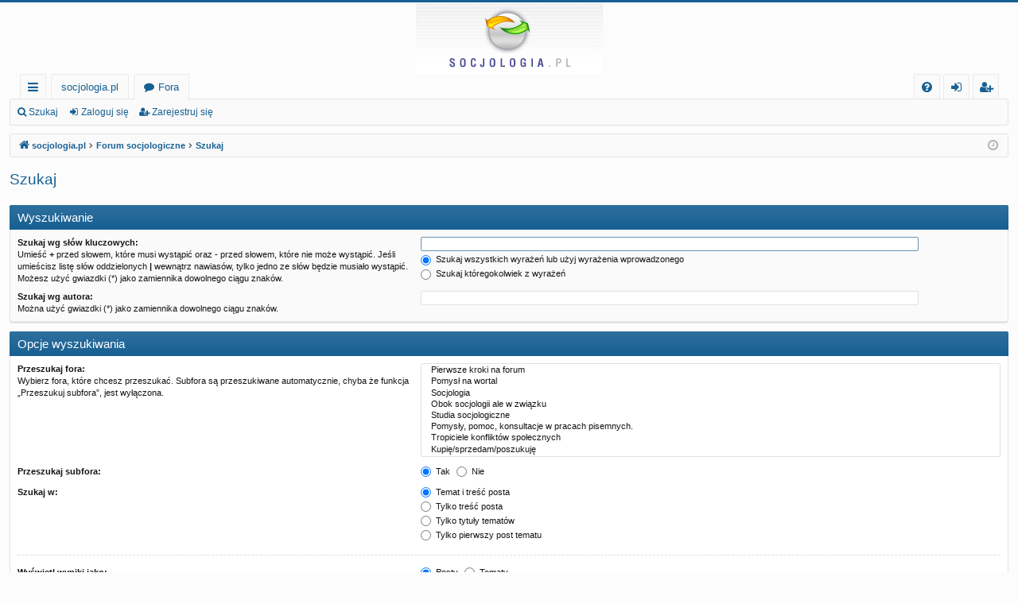

--- FILE ---
content_type: text/html; charset=UTF-8
request_url: https://socjologia.pl/search.php?sid=8463f67a3484d1d526623ef6ecca18bc
body_size: 4265
content:
<!DOCTYPE html>
<html dir="ltr" lang="pl">
<head>
<meta charset="utf-8" />
<meta http-equiv="X-UA-Compatible" content="IE=edge">
<meta name="viewport" content="width=device-width, initial-scale=1" />

<title>Socjologia.pl - wortal poświęcony socjologii - Szukaj</title>




	<link rel="alternate" type="application/atom+xml" title="Kanał - Socjologia.pl - wortal poświęcony socjologii" href="/feed?sid=ba06c87fc41c75b16fc41d00a38812d0">			<link rel="alternate" type="application/atom+xml" title="Kanał - Nowe tematy" href="/feed/topics?sid=ba06c87fc41c75b16fc41d00a38812d0">				

<!--
	phpBB style name: basic
	Based on style:   prosilver
	Original author:  Arty ( https://www.artodia.com )
	Modified by: 	  MrGaby
-->


<link href="./assets/css/font-awesome.min.css?assets_version=87" rel="stylesheet">
<link href="./styles/basic/theme/stylesheet.css?assets_version=87" rel="stylesheet">




<!--[if lte IE 9]>
	<link href="./styles/basic/theme/tweaks.css?assets_version=87" rel="stylesheet">
<![endif]-->





</head>
<body id="phpbb" class="nojs notouch section-search ltr " data-online-text="Online">


	<a id="top" class="top-anchor" accesskey="t"></a>
	<div id="page-header" class="page-width">
		<div class="headerbar" role="banner">
					<div class="inner">

			<div id="site-description" class="site-description">
				<a id="logo" class="logo" href="https://socjologia.pl/" title="socjologia.pl">
					<img src="./styles/basic/theme/images/logo.png" data-src-hd="./styles/basic/theme/images/logo_hd.png" alt="Socjologia.pl - wortal poświęcony socjologii"/>
				</a>
				<p class="sitename">Socjologia.pl - wortal poświęcony socjologii</p>
				<p>Witamy na stronie socjologia.pl - polskim wortalu socjologicznym. Forum socjologów. Socjologia w szkole wyższej i na co dzień. Pomysły, pomoc, konsultacje w pracach pisemnych z socjologii.</p>
				<p class="skiplink"><a href="#start_here">Przejdź do zawartości</a></p>
			</div>

									
			</div>
					</div>


				


<div class="navbar tabbed not-static" role="navigation">
	<div class="inner page-width">
		<div class="nav-tabs" data-current-page="search">
			<ul class="leftside">
				<li id="quick-links" class="quick-links tab responsive-menu dropdown-container">
					<a href="#" class="nav-link dropdown-trigger">Więcej…</a>
					<div class="dropdown">
						<div class="pointer"><div class="pointer-inner"></div></div>
						<ul class="dropdown-contents" role="menu">
								
			<li class="separator"></li>
													<li>
								<a href="./search.php?search_id=unanswered&amp;sid=ba06c87fc41c75b16fc41d00a38812d0" role="menuitem">
									<i class="icon fa-file-o fa-fw icon-gray" aria-hidden="true"></i><span>Tematy bez odpowiedzi</span>
								</a>
							</li>
							<li>
								<a href="./search.php?search_id=active_topics&amp;sid=ba06c87fc41c75b16fc41d00a38812d0" role="menuitem">
									<i class="icon fa-file-o fa-fw icon-blue" aria-hidden="true"></i><span>Aktywne tematy</span>
								</a>
							</li>
							<li class="separator"></li>
							<li>
								<a href="./search.php?sid=ba06c87fc41c75b16fc41d00a38812d0" role="menuitem">
									<i class="icon fa-search fa-fw" aria-hidden="true"></i><span>Szukaj</span>
								</a>
							</li>	
	
													</ul>
					</div>
				</li>
													<li class="tab home" data-responsive-class="small-icon icon-home">
						<a class="nav-link" href="https://socjologia.pl/" data-navbar-reference="home">socjologia.pl</a>
					</li>
								<li class="tab forums selected" data-responsive-class="small-icon icon-forums">
					<a class="nav-link" href="./index.php?sid=ba06c87fc41c75b16fc41d00a38812d0">Fora</a>
				</li>
											</ul>
			<ul class="rightside" role="menu">
								<li class="tab faq" data-select-match="faq" data-responsive-class="small-icon icon-faq">
					<a class="nav-link" href="/help/faq?sid=ba06c87fc41c75b16fc41d00a38812d0" rel="help" title="Często zadawane pytania" role="menuitem">
						<i class="icon fa-question-circle fa-fw" aria-hidden="true"></i><span>FAQ</span>
					</a>
				</li>
																									<li class="tab login"  data-skip-responsive="true" data-select-match="login"><a class="nav-link" href="./ucp.php?mode=login&amp;redirect=search.php&amp;sid=ba06c87fc41c75b16fc41d00a38812d0" title="Zaloguj się" accesskey="x" role="menuitem">Zaloguj się</a></li>
											<li class="tab register" data-skip-responsive="true" data-select-match="register"><a class="nav-link" href="./ucp.php?mode=register&amp;sid=ba06c87fc41c75b16fc41d00a38812d0" role="menuitem">Zarejestruj się</a></li>
																	</ul>
		</div>
	</div>
</div>

<div class="navbar secondary">
	<ul role="menubar">
											<li class="small-icon icon-search"><a href="./search.php?sid=ba06c87fc41c75b16fc41d00a38812d0">Szukaj</a></li>
														<li class="small-icon icon-login"><a href="./ucp.php?mode=login&amp;redirect=search.php&amp;sid=ba06c87fc41c75b16fc41d00a38812d0" title="Zaloguj się">Zaloguj się</a></li>
									<li class="small-icon icon-register"><a href="./ucp.php?mode=register&amp;sid=ba06c87fc41c75b16fc41d00a38812d0">Zarejestruj się</a></li>
									
			</ul>
</div>

	</div>

<div id="wrap" class="page-width">

	
	<a id="start_here" class="top-anchor"></a>
	<div id="page-body" class="page-body" role="main">
		<div class="navbar">
	<ul id="nav-breadcrumbs" class="nav-breadcrumbs linklist navlinks" role="menubar">
				
		
		<li class="breadcrumbs" itemscope itemtype="https://schema.org/BreadcrumbList">

						<span class="crumb" itemtype="https://schema.org/ListItem" itemprop="itemListElement" itemscope><a itemprop="item" href="https://socjologia.pl/" data-navbar-reference="home"><i class="icon fa-home fa-fw" aria-hidden="true"></i><span itemprop="name">socjologia.pl</span></a><meta itemprop="position" content="1" /></span>
			
						<span class="crumb" itemtype="https://schema.org/ListItem" itemprop="itemListElement" itemscope><a itemprop="item" href="./index.php?sid=ba06c87fc41c75b16fc41d00a38812d0" accesskey="h" data-navbar-reference="index"><span itemprop="name">Forum socjologiczne</span></a><meta itemprop="position" content="2" /></span>

									
						<span class="crumb" itemtype="https://schema.org/ListItem" itemprop="itemListElement" itemscope><a itemprop="item" href="./search.php?sid=ba06c87fc41c75b16fc41d00a38812d0"><span itemprop="name">Szukaj</span></a><meta itemprop="position" content="3" /></span>
						
			
		</li>

		
				<li class="rightside dropdown-container icon-only">
			<a href="#" class="dropdown-trigger time" title="Dzisiaj jest wt sty 27, 2026 3:35 am"><i class="fa fa-clock-o"></i></a>
			<div class="dropdown">
				<div class="pointer"><div class="pointer-inner"></div></div>
				<ul class="dropdown-contents">
					<li>Dzisiaj jest wt sty 27, 2026 3:35 am</li>
					<li>Strefa czasowa <span title="Europa/Warszawa">UTC+01:00</span></li>
				</ul>
			</div>
		</li>
	</ul>
</div>

		
		
<h2 class="solo">Szukaj</h2>

<form method="get" action="./search.php" data-focus="keywords">

<div class="panel">
	<div class="inner">
	<h3>Wyszukiwanie</h3>

		<fieldset>
		<dl>
		<dt><label for="keywords">Szukaj wg słów kluczowych:</label><br /><span>Umieść <strong>+</strong> przed słowem, które musi wystąpić oraz <strong>-</strong> przed słowem, które nie może wystąpić. Jeśli umieścisz listę słów oddzielonych <strong>|</strong> wewnątrz nawiasów, tylko jedno ze słów będzie musiało wystąpić. Możesz użyć gwiazdki (*) jako zamiennika dowolnego ciągu znaków.</span></dt>
		<dd><input type="search" class="inputbox" name="keywords" id="keywords" size="40" title="Szukaj wg słów kluczowych" /></dd>
		<dd><label for="terms1"><input type="radio" name="terms" id="terms1" value="all" checked="checked" /> Szukaj wszystkich wyrażeń lub użyj wyrażenia wprowadzonego</label></dd>
		<dd><label for="terms2"><input type="radio" name="terms" id="terms2" value="any" /> Szukaj któregokolwiek z wyrażeń</label></dd>
	</dl>
	<dl>
		<dt><label for="author">Szukaj wg autora:</label><br /><span>Można użyć gwiazdki (*) jako zamiennika dowolnego ciągu znaków.</span></dt>
		<dd><input type="search" class="inputbox" name="author" id="author" size="40" title="Szukaj wg autora" /></dd>
	</dl>
		</fieldset>
	
	</div>
</div>

<div class="panel bg2">
	<div class="inner">

	<h3>Opcje wyszukiwania</h3>

		<fieldset>
		<dl>
		<dt><label for="search_forum">Przeszukaj fora:</label><br /><span>Wybierz fora, które chcesz przeszukać. Subfora są przeszukiwane automatycznie, chyba że funkcja „Przeszukuj subfora”, jest wyłączona.</span></dt>
		<dd><select name="fid[]" id="search_forum" multiple="multiple" size="8" title="Przeszukaj fora"><option value="17">&nbsp; &nbsp;Pierwsze kroki na forum</option><option value="16">&nbsp; &nbsp;Pomysł na wortal</option><option value="28">&nbsp; &nbsp;Socjologia </option><option value="50">&nbsp; &nbsp;Obok socjologii ale w związku</option><option value="10">&nbsp; &nbsp;Studia socjologiczne</option><option value="39">&nbsp; &nbsp;Pomysły, pomoc, konsultacje w pracach pisemnych. </option><option value="49">&nbsp; &nbsp;Tropiciele konfliktów społecznych</option><option value="12">&nbsp; &nbsp;Kupię/sprzedam/poszukuję</option><option value="63">&nbsp; &nbsp;Encyklopedia</option><option value="58">&nbsp; &nbsp;Prace socjologiczne</option><option value="56">&nbsp; &nbsp;Recenzje</option><option value="54">&nbsp; &nbsp;Ankiety</option><option value="60">&nbsp; &nbsp;Dzienniki użytkowników</option><option value="61">&nbsp; &nbsp;Konkursy</option><option value="62">&nbsp; &nbsp;Wiadomości</option><option value="64">&nbsp; &nbsp;Statystyki</option></select></dd>
	</dl>
	<dl>
		<dt><label for="search_child1">Przeszukaj subfora:</label></dt>
		<dd>
			<label for="search_child1"><input type="radio" name="sc" id="search_child1" value="1" checked="checked" /> Tak</label>
			<label for="search_child2"><input type="radio" name="sc" id="search_child2" value="0" /> Nie</label>
		</dd>
	</dl>
	<dl>
		<dt><label for="sf1">Szukaj w:</label></dt>
		<dd><label for="sf1"><input type="radio" name="sf" id="sf1" value="all" checked="checked" /> Temat i treść posta</label></dd>
		<dd><label for="sf2"><input type="radio" name="sf" id="sf2" value="msgonly" /> Tylko treść posta</label></dd>
		<dd><label for="sf3"><input type="radio" name="sf" id="sf3" value="titleonly" /> Tylko tytuły tematów</label></dd>
		<dd><label for="sf4"><input type="radio" name="sf" id="sf4" value="firstpost" /> Tylko pierwszy post tematu</label></dd>
	</dl>
	
	<hr class="dashed" />

		<dl>
		<dt><label for="show_results1">Wyświetl wyniki jako:</label></dt>
		<dd>
			<label for="show_results1"><input type="radio" name="sr" id="show_results1" value="posts" checked="checked" /> Posty</label>
			<label for="show_results2"><input type="radio" name="sr" id="show_results2" value="topics" /> Tematy</label>
		</dd>
	</dl>
	<dl>
		<dt><label for="sd">Sortuj wyniki wg:</label></dt>
		<dd><select name="sk" id="sk"><option value="a">Autor</option><option value="t" selected="selected">Czas posta</option><option value="f">Forum</option><option value="i">Tytuł tematu</option><option value="s">Temat posta</option></select>&nbsp;
			<label for="sa"><input type="radio" name="sd" id="sa" value="a" /> Rosnąco</label>
			<label for="sd"><input type="radio" name="sd" id="sd" value="d" checked="checked" /> Malejąco</label>
		</dd>
	</dl>
	<dl>
		<dt><label>Wyświetl wyniki z ostatnich:</label></dt>
		<dd><select name="st" id="st"><option value="0" selected="selected">Wszystkie wyniki</option><option value="1">1 dzień</option><option value="7">7 dni</option><option value="14">2 tygodnie</option><option value="30">1 miesiąc</option><option value="90">3 miesiące</option><option value="180">6 miesięcy</option><option value="365">1 rok</option></select></dd>
	</dl>
	<dl>
		<dt>
			<label for="ch">Wyświetl pierwsze:</label>
			<br><span>Ustaw 0, aby wyświetlić cały post.</span>
		</dt>
		<dd><input id="ch" name="ch" type="number" value="300" min="0" max="9999" title="Wyświetl pierwsze"> znaków w poście</dd>
	</dl>
		</fieldset>
	
	</div>
</div>

<div class="panel bg1">
	<div class="inner">

	<fieldset class="submit-buttons">
		<input type="hidden" name="t" value="0" />
<input type="hidden" name="sid" value="ba06c87fc41c75b16fc41d00a38812d0" />
<input type="reset" value="Wyczyść" name="reset" class="button2" />&nbsp;
		<input type="submit" name="submit" value="Szukaj" class="button1" />
	</fieldset>

	</div>
</div>

</form>


			</div>


	<div class="navbar" role="navigation">
	<div class="inner">

	<ul id="nav-footer" class="nav-footer linklist" role="menubar">
		<li class="breadcrumbs">
							<span class="crumb"><a href="https://socjologia.pl/" data-navbar-reference="home"><i class="icon fa-home fa-fw" aria-hidden="true"></i><span>socjologia.pl</span></a></span>									<span class="crumb"><a href="./index.php?sid=ba06c87fc41c75b16fc41d00a38812d0" data-navbar-reference="index"><span>Forum socjologiczne</span></a></span>					</li>
		
				<li class="rightside">Strefa czasowa <span title="Europa/Warszawa">UTC+01:00</span></li>
							<li class="rightside">
				<a href="./ucp.php?mode=delete_cookies&amp;sid=ba06c87fc41c75b16fc41d00a38812d0" data-ajax="true" data-refresh="true" role="menuitem">
					<i class="icon fa-trash fa-fw" aria-hidden="true"></i><span>Usuń ciasteczka witryny</span>
				</a>
			</li>
																<li class="rightside" data-last-responsive="true">
				<a href="./memberlist.php?mode=contactadmin&amp;sid=ba06c87fc41c75b16fc41d00a38812d0" role="menuitem">
					<i class="icon fa-envelope fa-fw" aria-hidden="true"></i><span>Kontakt z nami</span>
				</a>
			</li>
			</ul>

	</div>
</div>
</div>

<div id="page-footer" class="page-width" role="contentinfo">
	
	<div class="copyright">
				<p class="footer-row">
			<span class="footer-copyright">Technologię dostarcza <a href="https://www.phpbb.com/">phpBB</a>&reg; Forum Software &copy; phpBB Limited</span>
		</p>
		<p class="footer-row">
			<span class="footer-copyright">Style autor: <a href="https://www.artodia.com/">Arty</a> - phpBB 3.3 autor: MrGaby</span>
		</p>
				<p class="footer-row" role="menu">
<span class="footer-copyright">--- Linki p&#322;atne wykupione przez niezwi&#261;zane z nami serwisy: <a class="footer-link" href="https://pisanie.edu.pl/" title="pisanie prac" role="menuitem">pisanie prac</a>, <a class="footer-link" href="https://pracedyplomowe.eu/" title="prace dyplomowe" role="menuitem">prace dyplomowe</a></span> ---
		</p>
						<p class="footer-row" role="menu">
			<a class="footer-link" href="./ucp.php?mode=privacy&amp;sid=ba06c87fc41c75b16fc41d00a38812d0" title="Zasady ochrony danych osobowych" role="menuitem">
				<span class="footer-link-text">Zasady ochrony danych osobowych</span>
			</a>
			|
			<a class="footer-link" href="./ucp.php?mode=terms&amp;sid=ba06c87fc41c75b16fc41d00a38812d0" title="Regulamin" role="menuitem">
				<span class="footer-link-text">Regulamin</span>
			</a>
		</p>
					</div>

	<div id="darkenwrapper" class="darkenwrapper" data-ajax-error-title="Błąd AJAX" data-ajax-error-text="Twoje żądanie nie zostało przetworzone." data-ajax-error-text-abort="Użytkownik usunął żądanie." data-ajax-error-text-timeout="Upłynął limit czasu żądania. Ponów próbę." data-ajax-error-text-parsererror="Coś się stało podczas przetwarzania żądania i serwer zwrócił nieprawidłową odpowiedź.">
		<div id="darken" class="darken">&nbsp;</div>
	</div>

	<div id="phpbb_alert" class="phpbb_alert" data-l-err="Błąd" data-l-timeout-processing-req="Upłynął limit czasu żądania.">
		<a href="#" class="alert_close">
		</a>
		<h3 class="alert_title">&nbsp;</h3><p class="alert_text"></p>
	</div>
	<div id="phpbb_confirm" class="phpbb_alert">
		<a href="#" class="alert_close">
		</a>
		<div class="alert_text"></div>
	</div>
</div>


<div>
	<a id="bottom" class="top-anchor" accesskey="z"></a>
	<img src="/cron/cron.task.core.tidy_cache?sid=ba06c87fc41c75b16fc41d00a38812d0" width="1" height="1" alt="cron" /></div>

<script src="./assets/javascript/jquery-3.5.1.min.js?assets_version=87"></script>
<script src="./assets/javascript/core.js?assets_version=87"></script>



<script src="./styles/basic/template/forum_fn.js?assets_version=87"></script>
<script src="./styles/basic/template/ajax.js?assets_version=87"></script>



</body>
</html>
